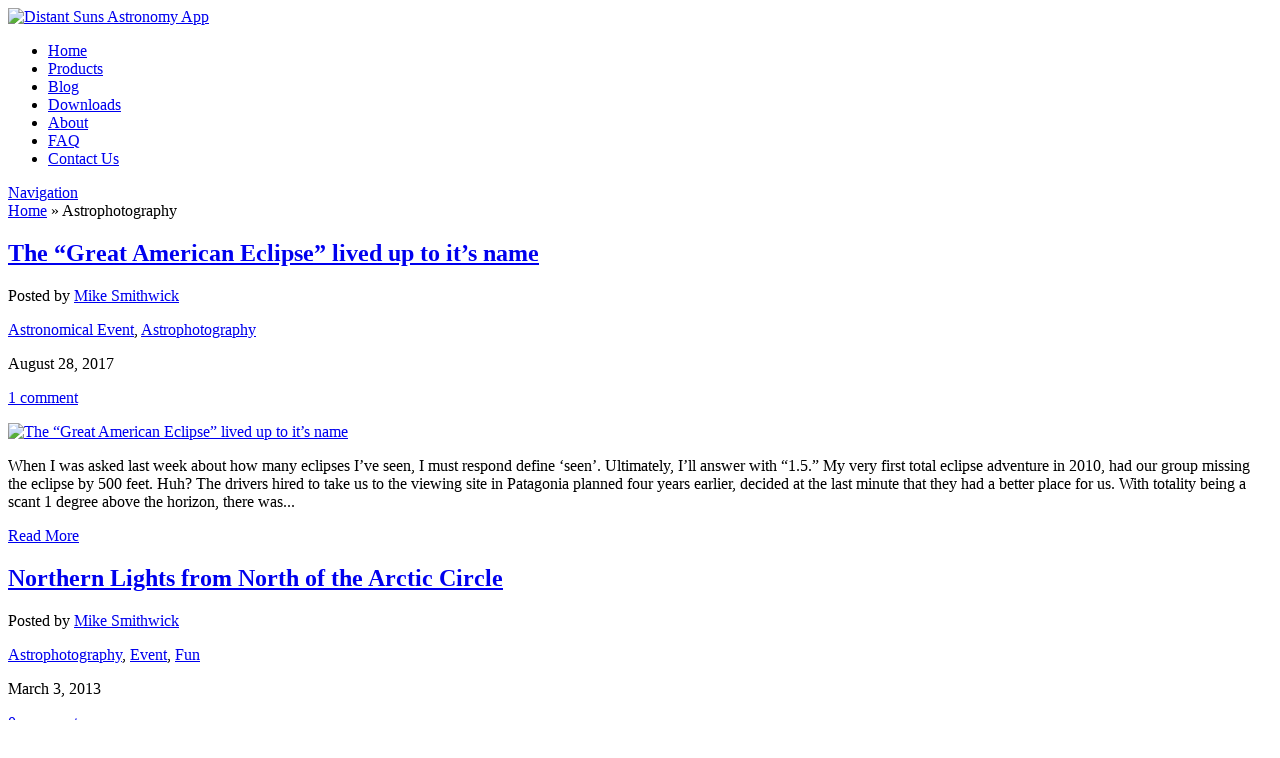

--- FILE ---
content_type: text/html; charset=UTF-8
request_url: https://distantsuns.com/astrophotography/
body_size: 13479
content:
<!DOCTYPE html>
<html lang="en-US">
<head>
	<meta charset="UTF-8" />
	<meta http-equiv="Content-Type" content="text/html; charset=UTF-8" />
	<title>Astrophotography Archives - Distant Suns Astronomy App</title>
			
	<link href='http://fonts.googleapis.com/css?family=Droid+Sans:regular,bold' rel='stylesheet' type='text/css'/>
	<link href='http://fonts.googleapis.com/css?family=Goudy+Bookletter+1911' rel='stylesheet' type='text/css' />
	
	<link rel="stylesheet" href="https://distantsuns.wpenginepowered.com/wp-content/themes/distantsuns/style.css" type="text/css" media="screen" />
	<link rel="pingback" href="https://distantsuns.com/xmlrpc.php" />
	
	<!--[if lt IE 7]>
		<link rel="stylesheet" type="text/css" href="https://distantsuns.wpenginepowered.com/wp-content/themes/Evolution/css/ie6style.css" />
		<script type="text/javascript" src="https://distantsuns.wpenginepowered.com/wp-content/themes/Evolution/js/DD_belatedPNG_0.0.8a-min.js"></script>
		<script type="text/javascript">DD_belatedPNG.fix('img#logo, span.overlay, a.zoom-icon, a.more-icon, #menu, #menu-right, #menu-content, ul#top-menu ul, #menu-bar, .footer-widget ul li, span.post-overlay, #content-area, .avatar-overlay, .comment-arrow, .testimonials-item-bottom, #quote, #bottom-shadow, #quote .container');</script>
	<![endif]-->
	<!--[if IE 7]>
		<link rel="stylesheet" type="text/css" href="https://distantsuns.wpenginepowered.com/wp-content/themes/Evolution/css/ie7style.css" />
	<![endif]-->
	<!--[if IE 8]>
		<link rel="stylesheet" type="text/css" href="https://distantsuns.wpenginepowered.com/wp-content/themes/Evolution/css/ie8style.css" />
	<![endif]-->
	<!--[if lt IE 9]>
		<script src="https://distantsuns.wpenginepowered.com/wp-content/themes/Evolution/js/html5.js" type="text/javascript"></script>
	<![endif]-->

	<script type="text/javascript">
		document.documentElement.className = 'js';
	</script>

	<script>var et_site_url='https://distantsuns.com';var et_post_id='0';function et_core_page_resource_fallback(a,b){"undefined"===typeof b&&(b=a.sheet.cssRules&&0===a.sheet.cssRules.length);b&&(a.onerror=null,a.onload=null,a.href?a.href=et_site_url+"/?et_core_page_resource="+a.id+et_post_id:a.src&&(a.src=et_site_url+"/?et_core_page_resource="+a.id+et_post_id))}
</script><meta name='robots' content='index, follow, max-image-preview:large, max-snippet:-1, max-video-preview:-1' />
	<style>img:is([sizes="auto" i], [sizes^="auto," i]) { contain-intrinsic-size: 3000px 1500px }</style>
	
	<!-- This site is optimized with the Yoast SEO plugin v21.5 - https://yoast.com/wordpress/plugins/seo/ -->
	<title>Astrophotography Archives - Distant Suns Astronomy App</title>
	<link rel="canonical" href="https://distantsuns.com/astrophotography/" />
	<link rel="next" href="https://distantsuns.com/astrophotography/page/2/" />
	<meta property="og:locale" content="en_US" />
	<meta property="og:type" content="article" />
	<meta property="og:title" content="Astrophotography Archives - Distant Suns Astronomy App" />
	<meta property="og:url" content="https://distantsuns.com/astrophotography/" />
	<meta property="og:site_name" content="Distant Suns Astronomy App" />
	<meta name="twitter:card" content="summary_large_image" />
	<meta name="twitter:site" content="@distantsuns" />
	<script type="application/ld+json" class="yoast-schema-graph">{"@context":"https://schema.org","@graph":[{"@type":"CollectionPage","@id":"https://distantsuns.com/astrophotography/","url":"https://distantsuns.com/astrophotography/","name":"Astrophotography Archives - Distant Suns Astronomy App","isPartOf":{"@id":"https://distantsuns.com/#website"},"primaryImageOfPage":{"@id":"https://distantsuns.com/astrophotography/#primaryimage"},"image":{"@id":"https://distantsuns.com/astrophotography/#primaryimage"},"thumbnailUrl":"https://distantsuns.com/wp-content/uploads/2017/08/Idaho.004-e1503949970982.jpg","breadcrumb":{"@id":"https://distantsuns.com/astrophotography/#breadcrumb"},"inLanguage":"en-US"},{"@type":"ImageObject","inLanguage":"en-US","@id":"https://distantsuns.com/astrophotography/#primaryimage","url":"https://distantsuns.com/wp-content/uploads/2017/08/Idaho.004-e1503949970982.jpg","contentUrl":"https://distantsuns.com/wp-content/uploads/2017/08/Idaho.004-e1503949970982.jpg","width":1273,"height":700},{"@type":"BreadcrumbList","@id":"https://distantsuns.com/astrophotography/#breadcrumb","itemListElement":[{"@type":"ListItem","position":1,"name":"Home","item":"https://distantsuns.com/"},{"@type":"ListItem","position":2,"name":"Astrophotography"}]},{"@type":"WebSite","@id":"https://distantsuns.com/#website","url":"https://distantsuns.com/","name":"Distant Suns Astronomy App","description":"Space - Up close and personal!","potentialAction":[{"@type":"SearchAction","target":{"@type":"EntryPoint","urlTemplate":"https://distantsuns.com/?s={search_term_string}"},"query-input":"required name=search_term_string"}],"inLanguage":"en-US"}]}</script>
	<!-- / Yoast SEO plugin. -->


<link rel="alternate" type="application/rss+xml" title="Distant Suns Astronomy App &raquo; Feed" href="https://distantsuns.com/feed/" />
<link rel="alternate" type="application/rss+xml" title="Distant Suns Astronomy App &raquo; Comments Feed" href="https://distantsuns.com/comments/feed/" />
<link rel="alternate" type="application/rss+xml" title="Distant Suns Astronomy App &raquo; Astrophotography Category Feed" href="https://distantsuns.com/astrophotography/feed/" />
		<!-- This site uses the Google Analytics by MonsterInsights plugin v8.21.0 - Using Analytics tracking - https://www.monsterinsights.com/ -->
							<script src="//www.googletagmanager.com/gtag/js?id=G-PYT3HN6E0K"  data-cfasync="false" data-wpfc-render="false" type="text/javascript" async></script>
			<script data-cfasync="false" data-wpfc-render="false" type="text/javascript">
				var mi_version = '8.21.0';
				var mi_track_user = true;
				var mi_no_track_reason = '';
				
								var disableStrs = [
										'ga-disable-G-PYT3HN6E0K',
									];

				/* Function to detect opted out users */
				function __gtagTrackerIsOptedOut() {
					for (var index = 0; index < disableStrs.length; index++) {
						if (document.cookie.indexOf(disableStrs[index] + '=true') > -1) {
							return true;
						}
					}

					return false;
				}

				/* Disable tracking if the opt-out cookie exists. */
				if (__gtagTrackerIsOptedOut()) {
					for (var index = 0; index < disableStrs.length; index++) {
						window[disableStrs[index]] = true;
					}
				}

				/* Opt-out function */
				function __gtagTrackerOptout() {
					for (var index = 0; index < disableStrs.length; index++) {
						document.cookie = disableStrs[index] + '=true; expires=Thu, 31 Dec 2099 23:59:59 UTC; path=/';
						window[disableStrs[index]] = true;
					}
				}

				if ('undefined' === typeof gaOptout) {
					function gaOptout() {
						__gtagTrackerOptout();
					}
				}
								window.dataLayer = window.dataLayer || [];

				window.MonsterInsightsDualTracker = {
					helpers: {},
					trackers: {},
				};
				if (mi_track_user) {
					function __gtagDataLayer() {
						dataLayer.push(arguments);
					}

					function __gtagTracker(type, name, parameters) {
						if (!parameters) {
							parameters = {};
						}

						if (parameters.send_to) {
							__gtagDataLayer.apply(null, arguments);
							return;
						}

						if (type === 'event') {
														parameters.send_to = monsterinsights_frontend.v4_id;
							var hookName = name;
							if (typeof parameters['event_category'] !== 'undefined') {
								hookName = parameters['event_category'] + ':' + name;
							}

							if (typeof MonsterInsightsDualTracker.trackers[hookName] !== 'undefined') {
								MonsterInsightsDualTracker.trackers[hookName](parameters);
							} else {
								__gtagDataLayer('event', name, parameters);
							}
							
						} else {
							__gtagDataLayer.apply(null, arguments);
						}
					}

					__gtagTracker('js', new Date());
					__gtagTracker('set', {
						'developer_id.dZGIzZG': true,
											});
										__gtagTracker('config', 'G-PYT3HN6E0K', {"forceSSL":"true"} );
															window.gtag = __gtagTracker;										(function () {
						/* https://developers.google.com/analytics/devguides/collection/analyticsjs/ */
						/* ga and __gaTracker compatibility shim. */
						var noopfn = function () {
							return null;
						};
						var newtracker = function () {
							return new Tracker();
						};
						var Tracker = function () {
							return null;
						};
						var p = Tracker.prototype;
						p.get = noopfn;
						p.set = noopfn;
						p.send = function () {
							var args = Array.prototype.slice.call(arguments);
							args.unshift('send');
							__gaTracker.apply(null, args);
						};
						var __gaTracker = function () {
							var len = arguments.length;
							if (len === 0) {
								return;
							}
							var f = arguments[len - 1];
							if (typeof f !== 'object' || f === null || typeof f.hitCallback !== 'function') {
								if ('send' === arguments[0]) {
									var hitConverted, hitObject = false, action;
									if ('event' === arguments[1]) {
										if ('undefined' !== typeof arguments[3]) {
											hitObject = {
												'eventAction': arguments[3],
												'eventCategory': arguments[2],
												'eventLabel': arguments[4],
												'value': arguments[5] ? arguments[5] : 1,
											}
										}
									}
									if ('pageview' === arguments[1]) {
										if ('undefined' !== typeof arguments[2]) {
											hitObject = {
												'eventAction': 'page_view',
												'page_path': arguments[2],
											}
										}
									}
									if (typeof arguments[2] === 'object') {
										hitObject = arguments[2];
									}
									if (typeof arguments[5] === 'object') {
										Object.assign(hitObject, arguments[5]);
									}
									if ('undefined' !== typeof arguments[1].hitType) {
										hitObject = arguments[1];
										if ('pageview' === hitObject.hitType) {
											hitObject.eventAction = 'page_view';
										}
									}
									if (hitObject) {
										action = 'timing' === arguments[1].hitType ? 'timing_complete' : hitObject.eventAction;
										hitConverted = mapArgs(hitObject);
										__gtagTracker('event', action, hitConverted);
									}
								}
								return;
							}

							function mapArgs(args) {
								var arg, hit = {};
								var gaMap = {
									'eventCategory': 'event_category',
									'eventAction': 'event_action',
									'eventLabel': 'event_label',
									'eventValue': 'event_value',
									'nonInteraction': 'non_interaction',
									'timingCategory': 'event_category',
									'timingVar': 'name',
									'timingValue': 'value',
									'timingLabel': 'event_label',
									'page': 'page_path',
									'location': 'page_location',
									'title': 'page_title',
									'referrer' : 'page_referrer',
								};
								for (arg in args) {
																		if (!(!args.hasOwnProperty(arg) || !gaMap.hasOwnProperty(arg))) {
										hit[gaMap[arg]] = args[arg];
									} else {
										hit[arg] = args[arg];
									}
								}
								return hit;
							}

							try {
								f.hitCallback();
							} catch (ex) {
							}
						};
						__gaTracker.create = newtracker;
						__gaTracker.getByName = newtracker;
						__gaTracker.getAll = function () {
							return [];
						};
						__gaTracker.remove = noopfn;
						__gaTracker.loaded = true;
						window['__gaTracker'] = __gaTracker;
					})();
									} else {
										console.log("");
					(function () {
						function __gtagTracker() {
							return null;
						}

						window['__gtagTracker'] = __gtagTracker;
						window['gtag'] = __gtagTracker;
					})();
									}
			</script>
				<!-- / Google Analytics by MonsterInsights -->
		<script type="text/javascript">
/* <![CDATA[ */
window._wpemojiSettings = {"baseUrl":"https:\/\/s.w.org\/images\/core\/emoji\/16.0.1\/72x72\/","ext":".png","svgUrl":"https:\/\/s.w.org\/images\/core\/emoji\/16.0.1\/svg\/","svgExt":".svg","source":{"concatemoji":"https:\/\/distantsuns.com\/wp-includes\/js\/wp-emoji-release.min.js?ver=6.8.3"}};
/*! This file is auto-generated */
!function(s,n){var o,i,e;function c(e){try{var t={supportTests:e,timestamp:(new Date).valueOf()};sessionStorage.setItem(o,JSON.stringify(t))}catch(e){}}function p(e,t,n){e.clearRect(0,0,e.canvas.width,e.canvas.height),e.fillText(t,0,0);var t=new Uint32Array(e.getImageData(0,0,e.canvas.width,e.canvas.height).data),a=(e.clearRect(0,0,e.canvas.width,e.canvas.height),e.fillText(n,0,0),new Uint32Array(e.getImageData(0,0,e.canvas.width,e.canvas.height).data));return t.every(function(e,t){return e===a[t]})}function u(e,t){e.clearRect(0,0,e.canvas.width,e.canvas.height),e.fillText(t,0,0);for(var n=e.getImageData(16,16,1,1),a=0;a<n.data.length;a++)if(0!==n.data[a])return!1;return!0}function f(e,t,n,a){switch(t){case"flag":return n(e,"\ud83c\udff3\ufe0f\u200d\u26a7\ufe0f","\ud83c\udff3\ufe0f\u200b\u26a7\ufe0f")?!1:!n(e,"\ud83c\udde8\ud83c\uddf6","\ud83c\udde8\u200b\ud83c\uddf6")&&!n(e,"\ud83c\udff4\udb40\udc67\udb40\udc62\udb40\udc65\udb40\udc6e\udb40\udc67\udb40\udc7f","\ud83c\udff4\u200b\udb40\udc67\u200b\udb40\udc62\u200b\udb40\udc65\u200b\udb40\udc6e\u200b\udb40\udc67\u200b\udb40\udc7f");case"emoji":return!a(e,"\ud83e\udedf")}return!1}function g(e,t,n,a){var r="undefined"!=typeof WorkerGlobalScope&&self instanceof WorkerGlobalScope?new OffscreenCanvas(300,150):s.createElement("canvas"),o=r.getContext("2d",{willReadFrequently:!0}),i=(o.textBaseline="top",o.font="600 32px Arial",{});return e.forEach(function(e){i[e]=t(o,e,n,a)}),i}function t(e){var t=s.createElement("script");t.src=e,t.defer=!0,s.head.appendChild(t)}"undefined"!=typeof Promise&&(o="wpEmojiSettingsSupports",i=["flag","emoji"],n.supports={everything:!0,everythingExceptFlag:!0},e=new Promise(function(e){s.addEventListener("DOMContentLoaded",e,{once:!0})}),new Promise(function(t){var n=function(){try{var e=JSON.parse(sessionStorage.getItem(o));if("object"==typeof e&&"number"==typeof e.timestamp&&(new Date).valueOf()<e.timestamp+604800&&"object"==typeof e.supportTests)return e.supportTests}catch(e){}return null}();if(!n){if("undefined"!=typeof Worker&&"undefined"!=typeof OffscreenCanvas&&"undefined"!=typeof URL&&URL.createObjectURL&&"undefined"!=typeof Blob)try{var e="postMessage("+g.toString()+"("+[JSON.stringify(i),f.toString(),p.toString(),u.toString()].join(",")+"));",a=new Blob([e],{type:"text/javascript"}),r=new Worker(URL.createObjectURL(a),{name:"wpTestEmojiSupports"});return void(r.onmessage=function(e){c(n=e.data),r.terminate(),t(n)})}catch(e){}c(n=g(i,f,p,u))}t(n)}).then(function(e){for(var t in e)n.supports[t]=e[t],n.supports.everything=n.supports.everything&&n.supports[t],"flag"!==t&&(n.supports.everythingExceptFlag=n.supports.everythingExceptFlag&&n.supports[t]);n.supports.everythingExceptFlag=n.supports.everythingExceptFlag&&!n.supports.flag,n.DOMReady=!1,n.readyCallback=function(){n.DOMReady=!0}}).then(function(){return e}).then(function(){var e;n.supports.everything||(n.readyCallback(),(e=n.source||{}).concatemoji?t(e.concatemoji):e.wpemoji&&e.twemoji&&(t(e.twemoji),t(e.wpemoji)))}))}((window,document),window._wpemojiSettings);
/* ]]> */
</script>
<meta content="Distant Suns v.0.1.0" name="generator"/><style id='wp-emoji-styles-inline-css' type='text/css'>

	img.wp-smiley, img.emoji {
		display: inline !important;
		border: none !important;
		box-shadow: none !important;
		height: 1em !important;
		width: 1em !important;
		margin: 0 0.07em !important;
		vertical-align: -0.1em !important;
		background: none !important;
		padding: 0 !important;
	}
</style>
<link rel='stylesheet' id='wp-block-library-css' href='https://distantsuns.wpenginepowered.com/wp-includes/css/dist/block-library/style.min.css?ver=6.8.3' type='text/css' media='all' />
<style id='classic-theme-styles-inline-css' type='text/css'>
/*! This file is auto-generated */
.wp-block-button__link{color:#fff;background-color:#32373c;border-radius:9999px;box-shadow:none;text-decoration:none;padding:calc(.667em + 2px) calc(1.333em + 2px);font-size:1.125em}.wp-block-file__button{background:#32373c;color:#fff;text-decoration:none}
</style>
<style id='global-styles-inline-css' type='text/css'>
:root{--wp--preset--aspect-ratio--square: 1;--wp--preset--aspect-ratio--4-3: 4/3;--wp--preset--aspect-ratio--3-4: 3/4;--wp--preset--aspect-ratio--3-2: 3/2;--wp--preset--aspect-ratio--2-3: 2/3;--wp--preset--aspect-ratio--16-9: 16/9;--wp--preset--aspect-ratio--9-16: 9/16;--wp--preset--color--black: #000000;--wp--preset--color--cyan-bluish-gray: #abb8c3;--wp--preset--color--white: #ffffff;--wp--preset--color--pale-pink: #f78da7;--wp--preset--color--vivid-red: #cf2e2e;--wp--preset--color--luminous-vivid-orange: #ff6900;--wp--preset--color--luminous-vivid-amber: #fcb900;--wp--preset--color--light-green-cyan: #7bdcb5;--wp--preset--color--vivid-green-cyan: #00d084;--wp--preset--color--pale-cyan-blue: #8ed1fc;--wp--preset--color--vivid-cyan-blue: #0693e3;--wp--preset--color--vivid-purple: #9b51e0;--wp--preset--gradient--vivid-cyan-blue-to-vivid-purple: linear-gradient(135deg,rgba(6,147,227,1) 0%,rgb(155,81,224) 100%);--wp--preset--gradient--light-green-cyan-to-vivid-green-cyan: linear-gradient(135deg,rgb(122,220,180) 0%,rgb(0,208,130) 100%);--wp--preset--gradient--luminous-vivid-amber-to-luminous-vivid-orange: linear-gradient(135deg,rgba(252,185,0,1) 0%,rgba(255,105,0,1) 100%);--wp--preset--gradient--luminous-vivid-orange-to-vivid-red: linear-gradient(135deg,rgba(255,105,0,1) 0%,rgb(207,46,46) 100%);--wp--preset--gradient--very-light-gray-to-cyan-bluish-gray: linear-gradient(135deg,rgb(238,238,238) 0%,rgb(169,184,195) 100%);--wp--preset--gradient--cool-to-warm-spectrum: linear-gradient(135deg,rgb(74,234,220) 0%,rgb(151,120,209) 20%,rgb(207,42,186) 40%,rgb(238,44,130) 60%,rgb(251,105,98) 80%,rgb(254,248,76) 100%);--wp--preset--gradient--blush-light-purple: linear-gradient(135deg,rgb(255,206,236) 0%,rgb(152,150,240) 100%);--wp--preset--gradient--blush-bordeaux: linear-gradient(135deg,rgb(254,205,165) 0%,rgb(254,45,45) 50%,rgb(107,0,62) 100%);--wp--preset--gradient--luminous-dusk: linear-gradient(135deg,rgb(255,203,112) 0%,rgb(199,81,192) 50%,rgb(65,88,208) 100%);--wp--preset--gradient--pale-ocean: linear-gradient(135deg,rgb(255,245,203) 0%,rgb(182,227,212) 50%,rgb(51,167,181) 100%);--wp--preset--gradient--electric-grass: linear-gradient(135deg,rgb(202,248,128) 0%,rgb(113,206,126) 100%);--wp--preset--gradient--midnight: linear-gradient(135deg,rgb(2,3,129) 0%,rgb(40,116,252) 100%);--wp--preset--font-size--small: 13px;--wp--preset--font-size--medium: 20px;--wp--preset--font-size--large: 36px;--wp--preset--font-size--x-large: 42px;--wp--preset--spacing--20: 0.44rem;--wp--preset--spacing--30: 0.67rem;--wp--preset--spacing--40: 1rem;--wp--preset--spacing--50: 1.5rem;--wp--preset--spacing--60: 2.25rem;--wp--preset--spacing--70: 3.38rem;--wp--preset--spacing--80: 5.06rem;--wp--preset--shadow--natural: 6px 6px 9px rgba(0, 0, 0, 0.2);--wp--preset--shadow--deep: 12px 12px 50px rgba(0, 0, 0, 0.4);--wp--preset--shadow--sharp: 6px 6px 0px rgba(0, 0, 0, 0.2);--wp--preset--shadow--outlined: 6px 6px 0px -3px rgba(255, 255, 255, 1), 6px 6px rgba(0, 0, 0, 1);--wp--preset--shadow--crisp: 6px 6px 0px rgba(0, 0, 0, 1);}:where(.is-layout-flex){gap: 0.5em;}:where(.is-layout-grid){gap: 0.5em;}body .is-layout-flex{display: flex;}.is-layout-flex{flex-wrap: wrap;align-items: center;}.is-layout-flex > :is(*, div){margin: 0;}body .is-layout-grid{display: grid;}.is-layout-grid > :is(*, div){margin: 0;}:where(.wp-block-columns.is-layout-flex){gap: 2em;}:where(.wp-block-columns.is-layout-grid){gap: 2em;}:where(.wp-block-post-template.is-layout-flex){gap: 1.25em;}:where(.wp-block-post-template.is-layout-grid){gap: 1.25em;}.has-black-color{color: var(--wp--preset--color--black) !important;}.has-cyan-bluish-gray-color{color: var(--wp--preset--color--cyan-bluish-gray) !important;}.has-white-color{color: var(--wp--preset--color--white) !important;}.has-pale-pink-color{color: var(--wp--preset--color--pale-pink) !important;}.has-vivid-red-color{color: var(--wp--preset--color--vivid-red) !important;}.has-luminous-vivid-orange-color{color: var(--wp--preset--color--luminous-vivid-orange) !important;}.has-luminous-vivid-amber-color{color: var(--wp--preset--color--luminous-vivid-amber) !important;}.has-light-green-cyan-color{color: var(--wp--preset--color--light-green-cyan) !important;}.has-vivid-green-cyan-color{color: var(--wp--preset--color--vivid-green-cyan) !important;}.has-pale-cyan-blue-color{color: var(--wp--preset--color--pale-cyan-blue) !important;}.has-vivid-cyan-blue-color{color: var(--wp--preset--color--vivid-cyan-blue) !important;}.has-vivid-purple-color{color: var(--wp--preset--color--vivid-purple) !important;}.has-black-background-color{background-color: var(--wp--preset--color--black) !important;}.has-cyan-bluish-gray-background-color{background-color: var(--wp--preset--color--cyan-bluish-gray) !important;}.has-white-background-color{background-color: var(--wp--preset--color--white) !important;}.has-pale-pink-background-color{background-color: var(--wp--preset--color--pale-pink) !important;}.has-vivid-red-background-color{background-color: var(--wp--preset--color--vivid-red) !important;}.has-luminous-vivid-orange-background-color{background-color: var(--wp--preset--color--luminous-vivid-orange) !important;}.has-luminous-vivid-amber-background-color{background-color: var(--wp--preset--color--luminous-vivid-amber) !important;}.has-light-green-cyan-background-color{background-color: var(--wp--preset--color--light-green-cyan) !important;}.has-vivid-green-cyan-background-color{background-color: var(--wp--preset--color--vivid-green-cyan) !important;}.has-pale-cyan-blue-background-color{background-color: var(--wp--preset--color--pale-cyan-blue) !important;}.has-vivid-cyan-blue-background-color{background-color: var(--wp--preset--color--vivid-cyan-blue) !important;}.has-vivid-purple-background-color{background-color: var(--wp--preset--color--vivid-purple) !important;}.has-black-border-color{border-color: var(--wp--preset--color--black) !important;}.has-cyan-bluish-gray-border-color{border-color: var(--wp--preset--color--cyan-bluish-gray) !important;}.has-white-border-color{border-color: var(--wp--preset--color--white) !important;}.has-pale-pink-border-color{border-color: var(--wp--preset--color--pale-pink) !important;}.has-vivid-red-border-color{border-color: var(--wp--preset--color--vivid-red) !important;}.has-luminous-vivid-orange-border-color{border-color: var(--wp--preset--color--luminous-vivid-orange) !important;}.has-luminous-vivid-amber-border-color{border-color: var(--wp--preset--color--luminous-vivid-amber) !important;}.has-light-green-cyan-border-color{border-color: var(--wp--preset--color--light-green-cyan) !important;}.has-vivid-green-cyan-border-color{border-color: var(--wp--preset--color--vivid-green-cyan) !important;}.has-pale-cyan-blue-border-color{border-color: var(--wp--preset--color--pale-cyan-blue) !important;}.has-vivid-cyan-blue-border-color{border-color: var(--wp--preset--color--vivid-cyan-blue) !important;}.has-vivid-purple-border-color{border-color: var(--wp--preset--color--vivid-purple) !important;}.has-vivid-cyan-blue-to-vivid-purple-gradient-background{background: var(--wp--preset--gradient--vivid-cyan-blue-to-vivid-purple) !important;}.has-light-green-cyan-to-vivid-green-cyan-gradient-background{background: var(--wp--preset--gradient--light-green-cyan-to-vivid-green-cyan) !important;}.has-luminous-vivid-amber-to-luminous-vivid-orange-gradient-background{background: var(--wp--preset--gradient--luminous-vivid-amber-to-luminous-vivid-orange) !important;}.has-luminous-vivid-orange-to-vivid-red-gradient-background{background: var(--wp--preset--gradient--luminous-vivid-orange-to-vivid-red) !important;}.has-very-light-gray-to-cyan-bluish-gray-gradient-background{background: var(--wp--preset--gradient--very-light-gray-to-cyan-bluish-gray) !important;}.has-cool-to-warm-spectrum-gradient-background{background: var(--wp--preset--gradient--cool-to-warm-spectrum) !important;}.has-blush-light-purple-gradient-background{background: var(--wp--preset--gradient--blush-light-purple) !important;}.has-blush-bordeaux-gradient-background{background: var(--wp--preset--gradient--blush-bordeaux) !important;}.has-luminous-dusk-gradient-background{background: var(--wp--preset--gradient--luminous-dusk) !important;}.has-pale-ocean-gradient-background{background: var(--wp--preset--gradient--pale-ocean) !important;}.has-electric-grass-gradient-background{background: var(--wp--preset--gradient--electric-grass) !important;}.has-midnight-gradient-background{background: var(--wp--preset--gradient--midnight) !important;}.has-small-font-size{font-size: var(--wp--preset--font-size--small) !important;}.has-medium-font-size{font-size: var(--wp--preset--font-size--medium) !important;}.has-large-font-size{font-size: var(--wp--preset--font-size--large) !important;}.has-x-large-font-size{font-size: var(--wp--preset--font-size--x-large) !important;}
:where(.wp-block-post-template.is-layout-flex){gap: 1.25em;}:where(.wp-block-post-template.is-layout-grid){gap: 1.25em;}
:where(.wp-block-columns.is-layout-flex){gap: 2em;}:where(.wp-block-columns.is-layout-grid){gap: 2em;}
:root :where(.wp-block-pullquote){font-size: 1.5em;line-height: 1.6;}
</style>
<link rel='stylesheet' id='contact-form-7-css' href='https://distantsuns.wpenginepowered.com/wp-content/plugins/contact-form-7/includes/css/styles.css?ver=5.8.3' type='text/css' media='all' />
<link rel='stylesheet' id='et-shortcodes-css-css' href='https://distantsuns.wpenginepowered.com/wp-content/themes/Evolution/epanel/shortcodes/css/shortcodes-legacy.css?ver=3.0.15' type='text/css' media='all' />
<link rel='stylesheet' id='et-shortcodes-responsive-css-css' href='https://distantsuns.wpenginepowered.com/wp-content/themes/Evolution/epanel/shortcodes/css/shortcodes_responsive.css?ver=3.0.15' type='text/css' media='all' />
<link rel='stylesheet' id='magnific_popup-css' href='https://distantsuns.wpenginepowered.com/wp-content/themes/Evolution/includes/page_templates/js/magnific_popup/magnific_popup.css?ver=1.3.4' type='text/css' media='screen' />
<link rel='stylesheet' id='et_page_templates-css' href='https://distantsuns.wpenginepowered.com/wp-content/themes/Evolution/includes/page_templates/page_templates.css?ver=1.8' type='text/css' media='screen' />
<script type="text/javascript" src="https://distantsuns.wpenginepowered.com/wp-content/plugins/google-analytics-for-wordpress/assets/js/frontend-gtag.min.js?ver=8.21.0" id="monsterinsights-frontend-script-js"></script>
<script data-cfasync="false" data-wpfc-render="false" type="text/javascript" id='monsterinsights-frontend-script-js-extra'>/* <![CDATA[ */
var monsterinsights_frontend = {"js_events_tracking":"true","download_extensions":"doc,pdf,ppt,zip,xls,docx,pptx,xlsx","inbound_paths":"[]","home_url":"https:\/\/distantsuns.com","hash_tracking":"false","v4_id":"G-PYT3HN6E0K"};/* ]]> */
</script>
<script type="text/javascript" src="https://distantsuns.wpenginepowered.com/wp-includes/js/jquery/jquery.min.js?ver=3.7.1" id="jquery-core-js"></script>
<script type="text/javascript" src="https://distantsuns.wpenginepowered.com/wp-includes/js/jquery/jquery-migrate.min.js?ver=3.4.1" id="jquery-migrate-js"></script>
<link rel="https://api.w.org/" href="https://distantsuns.com/wp-json/" /><link rel="alternate" title="JSON" type="application/json" href="https://distantsuns.com/wp-json/wp/v2/categories/45" /><link rel="EditURI" type="application/rsd+xml" title="RSD" href="https://distantsuns.com/xmlrpc.php?rsd" />
<script>!function(d,s,id){var js,fjs=d.getElementsByTagName(s)[0];if(!d.getElementById(id)){js=d.createElement(s);js.id=id;js.src="//platform.twitter.com/widgets.js";fjs.parentNode.insertBefore(js,fjs);}}(document,"script","twitter-wjs");twitterWidgets.onload = _ga.trackTwitter;</script>
<style type="text/css">.flex-container {width: 600px; margin: 0 auto; }.slides span.overlay { width:600px; height:300px; }</style><link rel="stylesheet" href="https://distantsuns.wpenginepowered.com/wp-content/themes/Evolution/css/flexslider.css" type="text/css" media="screen" /><meta name="viewport" content="width=device-width, initial-scale=1.0, maximum-scale=1.0, user-scalable=0" />		<style type="text/css">
				</style>
	<link rel="shortcut icon" href="http://distantsuns.wpenginepowered.com/wp-content/uploads/2018/06/favicon.ico" /><link rel="preload" href="https://distantsuns.wpenginepowered.com/wp-content/themes/Evolution/core/admin/fonts/modules.ttf" as="font" crossorigin="anonymous"><link rel="stylesheet" id="et-customizer-global-cached-inline-styles" href="https://distantsuns.com/wp-content/et-cache/global/et-customizer-global-176711817703.min.css" onerror="et_core_page_resource_fallback(this, true)" onload="et_core_page_resource_fallback(this)" /></head>
<body class="archive category category-astrophotography category-45 wp-theme-Evolution wp-child-theme-distantsuns et_includes_sidebar">
	<div id="page-wrap">
		<header id="main">
			<div class="container top-info">
				<a href="https://distantsuns.com">
										<img src="https://distantsuns.wpenginepowered.com/wp-content/uploads/2019/02/DS-header.021619.jpg" alt="Distant Suns Astronomy App" id="logo"/>
				</a>
							</div> <!-- end .container -->	
			<div id="navigation">	
				<div class="container clearfix">
				
					<div id="header-widget-area">
						<ul id="header-widget-area-items">
												</ul>
					</div>
					
					<nav id="top-menu">
						<ul id="menu-mainmenu" class="nav"><li id="menu-item-3205" class="menu-item menu-item-type-post_type menu-item-object-page menu-item-home menu-item-3205"><a href="https://distantsuns.com/">Home</a></li>
<li id="menu-item-771" class="menu-item menu-item-type-post_type menu-item-object-page menu-item-771"><a href="https://distantsuns.com/products/">Products</a></li>
<li id="menu-item-787" class="menu-item menu-item-type-post_type menu-item-object-page current_page_parent menu-item-787"><a href="https://distantsuns.com/blog/">Blog</a></li>
<li id="menu-item-3239" class="menu-item menu-item-type-post_type menu-item-object-page menu-item-3239"><a href="https://distantsuns.com/downloads/">Downloads</a></li>
<li id="menu-item-772" class="menu-item menu-item-type-post_type menu-item-object-page menu-item-772"><a href="https://distantsuns.com/about/">About</a></li>
<li id="menu-item-1468" class="menu-item menu-item-type-post_type menu-item-object-page menu-item-1468"><a href="https://distantsuns.com/faq-archive/">FAQ</a></li>
<li id="menu-item-847" class="menu-item menu-item-type-post_type menu-item-object-page menu-item-847"><a href="https://distantsuns.com/contact-us/">Contact Us</a></li>
</ul>	
					</nav>
					<a href="#" id="mobile_nav" class="closed">Navigation<span></span></a>
					

									
					<div id="top-menu-shadow"></div>
					<div id="bottom-menu-shadow"></div>
				</div> <!-- end .container -->
			</div> <!-- end #navigation -->	
		</header> <!-- end #main -->		
		
		<div id="main-area">
			<div class="container">
<div id="content_area" class="clearfix">
	<div id="main_content">
		<div id="breadcrumbs">
					<a href="https://distantsuns.com/">Home</a> <span class="raquo">&raquo;</span>

									Astrophotography					</div> <!-- end #breadcrumbs -->			<article class="entry post clearfix">
		<h1 class="title"><a href="https://distantsuns.com/great-american-eclipse-lived-name/">The &#8220;Great American Eclipse&#8221; lived up to it&#8217;s name</a></h1>

		<div class="entry_content">
				<div class="postmeta">
		<p>
			<span class="posted_by">Posted  by <a href="https://distantsuns.com/author/msmithwick/" title="Posts by Mike Smithwick" rel="author">Mike Smithwick</a></span>
		</p>
		<p>
			<span class="posted_category"> <a href="https://distantsuns.com/astronomical-event/" rel="category tag">Astronomical Event</a>, <a href="https://distantsuns.com/astrophotography/" rel="category tag">Astrophotography</a></span>
		</p>
		<p>
			 August 28, 2017		</p>
		<p>
			 <a href="https://distantsuns.com/great-american-eclipse-lived-name/#comments">1 comment</a>		</p>
	</div> <!-- end .postmeta -->

										<div class="post-thumbnail">
					<a href="https://distantsuns.com/great-american-eclipse-lived-name/">
						<img src="https://distantsuns.wpenginepowered.com/wp-content/uploads/2017/08/Idaho.004-e1503949970982-147x147.jpg" alt="The &#8220;Great American Eclipse&#8221; lived up to it&#8217;s name" class="" width="147" height="147" />						<span class="post-overlay"></span>
					</a>
				</div> 	<!-- end .post-thumbnail -->
			
							<p>When I was asked last week about how many eclipses I’ve seen, I must respond define ‘seen’. Ultimately, I’ll answer with “1.5.” My very first total eclipse adventure in 2010, had our group missing the eclipse by 500 feet. Huh? The drivers hired to take us to the viewing site in Patagonia planned four years earlier, decided at the last minute that they had a better place for us. With totality being a scant 1 degree above the horizon, there was...</p>
						<a href="https://distantsuns.com/great-american-eclipse-lived-name/" class="readmore"><span>Read More</span></a>
		</div> <!-- end .entry_content -->
	</article> 	<!-- end .post-->
	<article class="entry post clearfix">
		<h1 class="title"><a href="https://distantsuns.com/northern-lights-from-north-of-the-arctic-circle/">Northern Lights from North of the Arctic Circle</a></h1>

		<div class="entry_content">
				<div class="postmeta">
		<p>
			<span class="posted_by">Posted  by <a href="https://distantsuns.com/author/msmithwick/" title="Posts by Mike Smithwick" rel="author">Mike Smithwick</a></span>
		</p>
		<p>
			<span class="posted_category"> <a href="https://distantsuns.com/astrophotography/" rel="category tag">Astrophotography</a>, <a href="https://distantsuns.com/event/" rel="category tag">Event</a>, <a href="https://distantsuns.com/fun/" rel="category tag">Fun</a></span>
		</p>
		<p>
			 March 3, 2013		</p>
		<p>
			 <a href="https://distantsuns.com/northern-lights-from-north-of-the-arctic-circle/#respond">0 comments</a>		</p>
	</div> <!-- end .postmeta -->

										<div class="post-thumbnail">
					<a href="https://distantsuns.com/northern-lights-from-north-of-the-arctic-circle/">
						<img src="https://distantsuns.wpenginepowered.com/wp-content/uploads/2013/03/IMG_0880.jpg" alt="Northern Lights from North of the Arctic Circle" class="" width="147" height="147" />						<span class="post-overlay"></span>
					</a>
				</div> 	<!-- end .post-thumbnail -->
			
							<p>I&#8217;ve been back from Norway for a couple of weeks, but for the first week was too wacked out from jet lag to do much of anything. I was thinking that were I to do a coding marathon of 30+ hours, skip one night&#8217;s sleep then get to bed at a &#8220;normal&#8221; time, I could do a hard reset of my internal clock. Nope. Didn&#8217;t work. Screwed me up (well, more than normal). The trip was terrific, but too short. While I don&#8217;t...</p>
						<a href="https://distantsuns.com/northern-lights-from-north-of-the-arctic-circle/" class="readmore"><span>Read More</span></a>
		</div> <!-- end .entry_content -->
	</article> 	<!-- end .post-->
	<article class="entry post clearfix">
		<h1 class="title"><a href="https://distantsuns.com/aboard-the-ms-finnmarken-north-of-the-arctic-circle/">Aboard the MS Finnmarken north of the Arctic Circle</a></h1>

		<div class="entry_content">
				<div class="postmeta">
		<p>
			<span class="posted_by">Posted  by <a href="https://distantsuns.com/author/msmithwick/" title="Posts by Mike Smithwick" rel="author">Mike Smithwick</a></span>
		</p>
		<p>
			<span class="posted_category"> <a href="https://distantsuns.com/astronomical-event/" rel="category tag">Astronomical Event</a>, <a href="https://distantsuns.com/astrophotography/" rel="category tag">Astrophotography</a></span>
		</p>
		<p>
			 February 11, 2013		</p>
		<p>
			 <a href="https://distantsuns.com/aboard-the-ms-finnmarken-north-of-the-arctic-circle/#respond">0 comments</a>		</p>
	</div> <!-- end .postmeta -->

										<div class="post-thumbnail">
					<a href="https://distantsuns.com/aboard-the-ms-finnmarken-north-of-the-arctic-circle/">
						<img src="https://distantsuns.wpenginepowered.com/wp-content/uploads/2013/02/IMG_2737.jpg" alt="Aboard the MS Finnmarken north of the Arctic Circle" class="" width="147" height="147" />						<span class="post-overlay"></span>
					</a>
				</div> 	<!-- end .post-thumbnail -->
			
							<p>Aboard the MS Finnmarken north of the Arctic Circle. A couple of things I have always wanted to do were: go on a cruise (not one of those gaudy drink-yourself-to-the-emergency-room kinda cruises, but something a little more mellow), and to see the Northern Lights. What fun when I discovered that there was a cruise to see the Northern Lights (not to be confused with Friday Night Lights, that was a different network). I signed up almost...</p>
						<a href="https://distantsuns.com/aboard-the-ms-finnmarken-north-of-the-arctic-circle/" class="readmore"><span>Read More</span></a>
		</div> <!-- end .entry_content -->
	</article> 	<!-- end .post-->
	<article class="entry post clearfix">
		<h1 class="title"><a href="https://distantsuns.com/nov-13-eclipse-video-at-last/">Nov. 13 Eclipse video (at last!)</a></h1>

		<div class="entry_content">
				<div class="postmeta">
		<p>
			<span class="posted_by">Posted  by <a href="https://distantsuns.com/author/msmithwick/" title="Posts by Mike Smithwick" rel="author">Mike Smithwick</a></span>
		</p>
		<p>
			<span class="posted_category"> <a href="https://distantsuns.com/astronomical-event/" rel="category tag">Astronomical Event</a>, <a href="https://distantsuns.com/astrophotography/" rel="category tag">Astrophotography</a></span>
		</p>
		<p>
			 November 26, 2012		</p>
		<p>
			 <a href="https://distantsuns.com/nov-13-eclipse-video-at-last/#respond">0 comments</a>		</p>
	</div> <!-- end .postmeta -->

										<div class="post-thumbnail">
					<a href="https://distantsuns.com/nov-13-eclipse-video-at-last/">
						<img src="https://distantsuns.wpenginepowered.com/wp-content/uploads/2012/11/ipadMiniEclipseStill.png" alt="Nov. 13 Eclipse video (at last!)" class="" width="147" height="147" />						<span class="post-overlay"></span>
					</a>
				</div> 	<!-- end .post-thumbnail -->
			
							<p>I finally slogged my way home from Cairns, Australia, where I went to see the Nov. 13 eclipse. The WiFi was too crappy or expensive in most of the hotels that last thing I needed to do was upload a something to YouTube. I shot two videos, one with my old iPhone 4 that had already been eclipse tested (for your safety) and hardened at the great Patagonia-almost-eclipse in 2010. The other was using my iPad-Mini. Watch how the Moon&#8217;s shadow...</p>
						<a href="https://distantsuns.com/nov-13-eclipse-video-at-last/" class="readmore"><span>Read More</span></a>
		</div> <!-- end .entry_content -->
	</article> 	<!-- end .post-->
	<article class="entry post clearfix">
		<h1 class="title"><a href="https://distantsuns.com/eclipse-day/">Eclipse Day!</a></h1>

		<div class="entry_content">
				<div class="postmeta">
		<p>
			<span class="posted_by">Posted  by <a href="https://distantsuns.com/author/msmithwick/" title="Posts by Mike Smithwick" rel="author">Mike Smithwick</a></span>
		</p>
		<p>
			<span class="posted_category"> <a href="https://distantsuns.com/announcement/" rel="category tag">Announcement</a>, <a href="https://distantsuns.com/astronomical-event/" rel="category tag">Astronomical Event</a>, <a href="https://distantsuns.com/astrophotography/" rel="category tag">Astrophotography</a></span>
		</p>
		<p>
			 November 15, 2012		</p>
		<p>
			 <a href="https://distantsuns.com/eclipse-day/#respond">0 comments</a>		</p>
	</div> <!-- end .postmeta -->

										<div class="post-thumbnail">
					<a href="https://distantsuns.com/eclipse-day/">
						<img src="https://distantsuns.wpenginepowered.com/wp-content/uploads/2012/11/IMG_2138.jpg" alt="Eclipse Day!" class="" width="147" height="147" />						<span class="post-overlay"></span>
					</a>
				</div> 	<!-- end .post-thumbnail -->
			
							<p>Eclipse Day! Finally here! My very first total eclipse. Many in our group have seen 5 or more. My roommate is on his 7th. I never thought much of going halfway around the world to see something that lasted in this case, a mere 2 minutes, 9 seconds. People who do this are called “eclipse chasers”. But finally had some sense knocked into me when I realized that the eclipse is just a part of an otherwise fascinating journey. Each spot in the world...</p>
						<a href="https://distantsuns.com/eclipse-day/" class="readmore"><span>Read More</span></a>
		</div> <!-- end .entry_content -->
	</article> 	<!-- end .post-->
	<article class="entry post clearfix">
		<h1 class="title"><a href="https://distantsuns.com/m42-and-m45-by-rogelio-bernal-andreo/">M42 by Rogelio Bernal Andreo</a></h1>

		<div class="entry_content">
				<div class="postmeta">
		<p>
			<span class="posted_by">Posted  by <a href="https://distantsuns.com/author/msmithwick/" title="Posts by Mike Smithwick" rel="author">Mike Smithwick</a></span>
		</p>
		<p>
			<span class="posted_category"> <a href="https://distantsuns.com/astrophotography/" rel="category tag">Astrophotography</a>, <a href="https://distantsuns.com/slideronly/" rel="category tag">Slider Only</a></span>
		</p>
		<p>
			 July 16, 2012		</p>
		<p>
			 <a href="https://distantsuns.com/m42-and-m45-by-rogelio-bernal-andreo/#respond">0 comments</a>		</p>
	</div> <!-- end .postmeta -->

										<div class="post-thumbnail">
					<a href="https://distantsuns.com/m42-and-m45-by-rogelio-bernal-andreo/">
						<img src="https://distantsuns.wpenginepowered.com/wp-content/uploads/2012/07/M42.WideField.RBA_.jpg" alt="M42 by Rogelio Bernal Andreo" class="" width="147" height="147" />						<span class="post-overlay"></span>
					</a>
				</div> 	<!-- end .post-thumbnail -->
			
							<p>With all of the new technology coming on line over the past 20 years, few fields of endeavor have been more visible changed then that of astrophotography. Improved optics and manufacturing processes have put telescopes that would have been previously  available only to researchers into the hands of even casual amateur astronomers. Imaging hardware and software not even available 10 years ago have trumped the &#8220;old&#8221; chemical film...</p>
						<a href="https://distantsuns.com/m42-and-m45-by-rogelio-bernal-andreo/" class="readmore"><span>Read More</span></a>
		</div> <!-- end .entry_content -->
	</article> 	<!-- end .post-->
<div class="pagination clearfix">
	<div class="alignleft"><a href="https://distantsuns.com/astrophotography/page/2/" >&laquo; Older Entries</a></div>
	<div class="alignright"></div>
</div>	</div> <!-- end #main_content -->
	<div id="sidebar">
	<div id="text-8" class="widget widget_text"><h3 class="widgettitle"> </h3>			<div class="textwidget"><!-- Begin MailChimp Signup Form -->
<style type="text/css">
	#mc_embed_signup{background:#fff; clear:left; font:14px Helvetica,Arial,sans-serif;  width:200px;}
	/* Add your own MailChimp form style overrides in your site stylesheet or in this style block.
	   We recommend moving this block and the preceding CSS link to the HEAD of your HTML file. */
</style>
<div id="mc_embed_signup">
<form action="http://distantsuns.us4.list-manage1.com/subscribe/post?u=4aefcfa3715dcebc8ed7d4a3a&amp;id=af981d3307" method="post" id="mc-embedded-subscribe-form" name="mc-embedded-subscribe-form" class="validate" target="_blank">
	
	<input type="email" value="" name="EMAIL" class="email" id="mce-EMAIL" placeholder="email address" required>
	<div class="clear"><input type="submit" value="Subscribe to our newsletter" name="subscribe" id="mc-embedded-subscribe" class="button"></div>
</form>
</div>

<!--End mc_embed_signup--></div>
		</div> <!-- end .widget -->
		<div id="recent-posts-2" class="widget widget_recent_entries">
		<h3 class="widgettitle">Recent Posts</h3>
		<ul>
											<li>
					<a href="https://distantsuns.com/distant-suns-for-ios10-years/">Distant Suns for iOS+10 Years</a>
									</li>
											<li>
					<a href="https://distantsuns.com/where-is-the-tesla-tonight-sept-26/">Where is the Tesla Tonight, Sept. 26?</a>
									</li>
											<li>
					<a href="https://distantsuns.com/distant-suns-vr-released-welcome-to-my-planetarium/">“Welcome to my planetarium!” &#8211; Distant Suns (+VR) Released</a>
									</li>
											<li>
					<a href="https://distantsuns.com/creating-addictive-anything-catchy-songs-software/">Creating addictive&#8230; anything, from catchy songs to software</a>
									</li>
											<li>
					<a href="https://distantsuns.com/50-years-ago/">50 years ago&#8230;</a>
									</li>
					</ul>

		</div> <!-- end .widget --><div id="as_facebook_mem_likebox_widgets" class="widget widget_as_facebook_mem_likebox"><h3 class="widgettitle"></h3><div id="likeboxwrap" style="width:198px; height:253px; background: #FFFFFF; border:1px solid #; overflow:hidden;"><div id="likebox-frame"><iframe src="//www.facebook.com/plugins/page.php?href=https%3A%2F%2Fwww.facebook.com%2Fdistantsuns&tabs=&amp;width=200&amp;height=255&amp;small_header=false&amp;adapt_container_width=true&amp;hide_cover=false&amp;show_facepile=true&amp;show_border=false&amp;header=false" scrolling="no" frameborder="0" style="border:none; overflow:hidden; width:200px; height:255px; margin:-1px;" allowTransparency="true"></iframe></div></div></div> <!-- end .widget --><div id="text-15" class="widget widget_text"><h3 class="widgettitle"> </h3>			<div class="textwidget"><a class="twitter-timeline" href="https://twitter.com/distantsuns" data-widget-id="318758437183954945">Tweets by @distantsuns</a>
<script>!function(d,s,id){var js,fjs=d.getElementsByTagName(s)[0];if(!d.getElementById(id)){js=d.createElement(s);js.id=id;js.src="//platform.twitter.com/widgets.js";fjs.parentNode.insertBefore(js,fjs);}}(document,"script","twitter-wjs");</script></div>
		</div> <!-- end .widget --><div id="categories-2" class="widget widget_categories"><h3 class="widgettitle">Categories</h3><form action="https://distantsuns.com" method="get"><label class="screen-reader-text" for="cat">Categories</label><select  name='cat' id='cat' class='postform'>
	<option value='-1'>Select Category</option>
	<option class="level-0" value="78">Android</option>
	<option class="level-0" value="3">Announcement</option>
	<option class="level-0" value="13">Astronomical Event</option>
	<option class="level-0" value="45" selected="selected">Astrophotography</option>
	<option class="level-0" value="29">Distant Suns App</option>
	<option class="level-0" value="39">Education</option>
	<option class="level-0" value="4">Essay</option>
	<option class="level-0" value="38">Event</option>
	<option class="level-0" value="25">Fun</option>
	<option class="level-0" value="48">iPhone/iPad</option>
	<option class="level-0" value="252">Kindle</option>
	<option class="level-0" value="224">NASA Space stuff</option>
	<option class="level-0" value="251">Nook</option>
	<option class="level-0" value="8">Observatory</option>
	<option class="level-0" value="253">Press Releases</option>
	<option class="level-0" value="83">Programming</option>
	<option class="level-0" value="19">Rocket Launch</option>
	<option class="level-0" value="158">Sale</option>
	<option class="level-0" value="28">Sci-Fi Movie</option>
	<option class="level-0" value="110">Slider Only</option>
	<option class="level-0" value="65">Space Travel</option>
	<option class="level-0" value="9">Telescope</option>
	<option class="level-0" value="1">Uncategorized</option>
	<option class="level-0" value="295">Virtual Reality</option>
</select>
</form><script type="text/javascript">
/* <![CDATA[ */

(function() {
	var dropdown = document.getElementById( "cat" );
	function onCatChange() {
		if ( dropdown.options[ dropdown.selectedIndex ].value > 0 ) {
			dropdown.parentNode.submit();
		}
	}
	dropdown.onchange = onCatChange;
})();

/* ]]> */
</script>
</div> <!-- end .widget --><div id="text-13" class="widget widget_text"><h3 class="widgettitle"> </h3>			<div class="textwidget"><img class="lazy lazy-hidden" src="[data-uri]" data-lazy-type="image" data-lazy-src="" /><noscript><img src="" /></noscript></div>
		</div> <!-- end .widget --><div id="text-14" class="widget widget_text"><h3 class="widgettitle"> </h3>			<div class="textwidget"><br/></div>
		</div> <!-- end .widget --><div id="text-12" class="widget widget_text"><h3 class="widgettitle"> </h3>			<div class="textwidget"><!-- Begin MailChimp Signup Form -->
<style type="text/css">
	#mc_embed_signup{background:#fff; clear:left; font:14px Helvetica,Arial,sans-serif;  width:200px;}
	/* Add your own MailChimp form style overrides in your site stylesheet or in this style block.
	   We recommend moving this block and the preceding CSS link to the HEAD of your HTML file. */
</style>
<div id="mc_embed_signup">
<form action="http://distantsuns.us4.list-manage1.com/subscribe/post?u=4aefcfa3715dcebc8ed7d4a3a&amp;id=af981d3307" method="post" id="mc-embedded-subscribe-form" name="mc-embedded-subscribe-form" class="validate" target="_blank">
	
	<input type="email" value="" name="EMAIL" class="email" id="mce-EMAIL" placeholder="email address" required>
	<div class="clear"><input type="submit" value="Subscribe to our newsletter" name="subscribe" id="mc-embedded-subscribe" class="button"></div>
</form>
</div>

<!--End mc_embed_signup--></div>
		</div> <!-- end .widget --><div id="categories-4" class="widget widget_categories"><h3 class="widgettitle">Categories</h3>
			<ul>
					<li class="cat-item cat-item-78"><a href="https://distantsuns.com/android/">Android</a>
</li>
	<li class="cat-item cat-item-3"><a href="https://distantsuns.com/announcement/">Announcement</a>
</li>
	<li class="cat-item cat-item-13"><a href="https://distantsuns.com/astronomical-event/">Astronomical Event</a>
</li>
	<li class="cat-item cat-item-45 current-cat"><a aria-current="page" href="https://distantsuns.com/astrophotography/">Astrophotography</a>
</li>
	<li class="cat-item cat-item-29"><a href="https://distantsuns.com/distant-suns-app/">Distant Suns App</a>
</li>
	<li class="cat-item cat-item-39"><a href="https://distantsuns.com/education/">Education</a>
</li>
	<li class="cat-item cat-item-4"><a href="https://distantsuns.com/essay/">Essay</a>
</li>
	<li class="cat-item cat-item-38"><a href="https://distantsuns.com/event/">Event</a>
</li>
	<li class="cat-item cat-item-25"><a href="https://distantsuns.com/fun/">Fun</a>
</li>
	<li class="cat-item cat-item-48"><a href="https://distantsuns.com/iphoneipad/">iPhone/iPad</a>
</li>
	<li class="cat-item cat-item-252"><a href="https://distantsuns.com/kindle/">Kindle</a>
</li>
	<li class="cat-item cat-item-224"><a href="https://distantsuns.com/nasa-space-stuff/">NASA Space stuff</a>
</li>
	<li class="cat-item cat-item-251"><a href="https://distantsuns.com/nook/">Nook</a>
</li>
	<li class="cat-item cat-item-8"><a href="https://distantsuns.com/observatory/">Observatory</a>
</li>
	<li class="cat-item cat-item-253"><a href="https://distantsuns.com/press-releases/">Press Releases</a>
</li>
	<li class="cat-item cat-item-83"><a href="https://distantsuns.com/programming/">Programming</a>
</li>
	<li class="cat-item cat-item-19"><a href="https://distantsuns.com/rocket-launch/">Rocket Launch</a>
</li>
	<li class="cat-item cat-item-158"><a href="https://distantsuns.com/sale-2/">Sale</a>
</li>
	<li class="cat-item cat-item-28"><a href="https://distantsuns.com/sci-fi-movie/">Sci-Fi Movie</a>
</li>
	<li class="cat-item cat-item-110"><a href="https://distantsuns.com/slideronly/">Slider Only</a>
</li>
	<li class="cat-item cat-item-65"><a href="https://distantsuns.com/space-travel/">Space Travel</a>
</li>
	<li class="cat-item cat-item-9"><a href="https://distantsuns.com/telescope/">Telescope</a>
</li>
	<li class="cat-item cat-item-1"><a href="https://distantsuns.com/uncategorized/">Uncategorized</a>
</li>
	<li class="cat-item cat-item-295"><a href="https://distantsuns.com/virtual-reality/">Virtual Reality</a>
</li>
			</ul>

			</div> <!-- end .widget --></div> <!-- end #sidebar --></div> <!-- end #content_area -->

			</div> <!-- end .container -->
		</div> <!-- end #main-area -->	
	</div> <!-- end #page-wrap -->		
				
	<footer id="main-footer">
		<div class="container clearfix">
			<div id="footer-top-shadow"></div>		
			<p id="copyright">Copyright 2019 First Light Design. All Rights Reserved.</p>
		</div> <!-- end .container -->
	</footer> <!-- end #main-footer -->

	<script type="speculationrules">
{"prefetch":[{"source":"document","where":{"and":[{"href_matches":"\/*"},{"not":{"href_matches":["\/wp-*.php","\/wp-admin\/*","\/wp-content\/uploads\/*","\/wp-content\/*","\/wp-content\/plugins\/*","\/wp-content\/themes\/distantsuns\/*","\/wp-content\/themes\/Evolution\/*","\/*\\?(.+)"]}},{"not":{"selector_matches":"a[rel~=\"nofollow\"]"}},{"not":{"selector_matches":".no-prefetch, .no-prefetch a"}}]},"eagerness":"conservative"}]}
</script>
<script type="text/javascript" src="https://distantsuns.wpenginepowered.com/wp-content/plugins/contact-form-7/includes/swv/js/index.js?ver=5.8.3" id="swv-js"></script>
<script type="text/javascript" id="contact-form-7-js-extra">
/* <![CDATA[ */
var wpcf7 = {"api":{"root":"https:\/\/distantsuns.com\/wp-json\/","namespace":"contact-form-7\/v1"}};
/* ]]> */
</script>
<script type="text/javascript" src="https://distantsuns.wpenginepowered.com/wp-content/plugins/contact-form-7/includes/js/index.js?ver=5.8.3" id="contact-form-7-js"></script>
<script type="text/javascript" src="https://distantsuns.wpenginepowered.com/wp-content/themes/distantsuns/js/zwp_prodslider.js?ver=6.8.3" id="zwp-prodslider-js"></script>
<script type="text/javascript" src="https://distantsuns.wpenginepowered.com/wp-content/themes/Evolution/js/superfish.js?ver=1.0" id="superfish-js"></script>
<script type="text/javascript" src="https://distantsuns.wpenginepowered.com/wp-content/themes/Evolution/js/jquery.flexslider-min.js?ver=1.0" id="flexslider-js"></script>
<script type="text/javascript" src="https://distantsuns.wpenginepowered.com/wp-content/themes/Evolution/js/custom.js?ver=1.0" id="custom_script-js"></script>
<script type="text/javascript" src="https://distantsuns.wpenginepowered.com/wp-content/plugins/bj-lazy-load/js/bj-lazy-load.min.js?ver=2" id="BJLL-js"></script>
<script type="text/javascript" src="https://distantsuns.wpenginepowered.com/wp-content/themes/Evolution/core/admin/js/common.js?ver=4.7.4" id="et-core-common-js"></script>
<script type="text/javascript" src="https://distantsuns.wpenginepowered.com/wp-content/themes/Evolution/includes/page_templates/js/jquery.easing-1.3.pack.js?ver=1.3.4" id="easing-js"></script>
<script type="text/javascript" src="https://distantsuns.wpenginepowered.com/wp-content/themes/Evolution/includes/page_templates/js/magnific_popup/jquery.magnific-popup.js?ver=1.3.4" id="magnific_popup-js"></script>
<script type="text/javascript" id="et-ptemplates-frontend-js-extra">
/* <![CDATA[ */
var et_ptemplates_strings = {"captcha":"Captcha","fill":"Fill","field":"field","invalid":"Invalid email"};
/* ]]> */
</script>
<script type="text/javascript" src="https://distantsuns.wpenginepowered.com/wp-content/themes/Evolution/includes/page_templates/js/et-ptemplates-frontend.js?ver=1.1" id="et-ptemplates-frontend-js"></script>















































































<script type="text/javascript">

</script>
<script type="text/javascript">var _Hasync= _Hasync|| [];
_Hasync.push(['Histats.start', '1,4214393,4,0,0,0,00010000']);
_Hasync.push(['Histats.fasi', '1']);
_Hasync.push(['Histats.track_hits', '']);
(function() {
var hs = document.createElement('script'); hs.type = 'text/javascript'; hs.async = true;
hs.src = ('//s10.histats.com/js15_as.js');
(document.getElementsByTagName('head')[0] || document.getElementsByTagName('body')[0]).appendChild(hs);
})();</script>
<noscript><a href="/" target="_blank"><img  src="//sstatic1.histats.com/0.gif?4214393&101" alt="counter customizable free hit" border="0"></a></noscript>
<script type="text/javascript">
</script>
